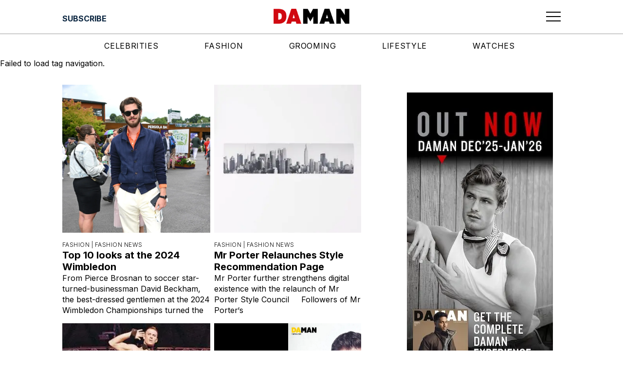

--- FILE ---
content_type: text/html; charset=utf-8
request_url: https://www.google.com/recaptcha/api2/aframe
body_size: 268
content:
<!DOCTYPE HTML><html><head><meta http-equiv="content-type" content="text/html; charset=UTF-8"></head><body><script nonce="WDDTox5LAKJaYPdRKTpswg">/** Anti-fraud and anti-abuse applications only. See google.com/recaptcha */ try{var clients={'sodar':'https://pagead2.googlesyndication.com/pagead/sodar?'};window.addEventListener("message",function(a){try{if(a.source===window.parent){var b=JSON.parse(a.data);var c=clients[b['id']];if(c){var d=document.createElement('img');d.src=c+b['params']+'&rc='+(localStorage.getItem("rc::a")?sessionStorage.getItem("rc::b"):"");window.document.body.appendChild(d);sessionStorage.setItem("rc::e",parseInt(sessionStorage.getItem("rc::e")||0)+1);localStorage.setItem("rc::h",'1768593839849');}}}catch(b){}});window.parent.postMessage("_grecaptcha_ready", "*");}catch(b){}</script></body></html>

--- FILE ---
content_type: application/javascript; charset=UTF-8
request_url: https://daman.co.id/_next/static/chunks/9407.e6e5b6d48925825f.js
body_size: 296
content:
(self.webpackChunk_N_E=self.webpackChunk_N_E||[]).push([[9407],{59407:function(e,r,n){"use strict";n.r(r),n.d(r,{default:function(){return v}});var l=n(85893),i=n(41664),t=n.n(i),o=n(19845),s=n.n(o),d=n(3260),a=n.n(d),c=n(25675),p=n.n(c);let u=s().bind(a());function v(e){var r,n,i,o,s,d,a;let{title:c,uri:v,featuredImage:h,excerpt:_,category:x}=e;return(0,l.jsxs)("article",{className:u("component"),children:[h&&v&&(0,l.jsx)(t(),{href:v,children:(0,l.jsx)("div",{className:u("image-wrapper"),children:(0,l.jsx)(p(),{src:null==h?void 0:h.sourceUrl,alt:null!==(a=null==h?void 0:h.alt)&&void 0!==a?a:"Post Featured Image",fill:!0,sizes:"100%",priority:!0})})}),x&&(0,l.jsx)("div",{className:u("category-wrapper"),children:(0,l.jsx)(t(),{href:null==x?void 0:null===(r=x.node)||void 0===r?void 0:r.uri,children:(0,l.jsxs)("h2",{children:[(null===(n=x.node)||void 0===n?void 0:n.parent)&&(null===(s=x.node)||void 0===s?void 0:null===(o=s.parent)||void 0===o?void 0:null===(i=o.node)||void 0===i?void 0:i.name)+" | ",null===(d=x.node)||void 0===d?void 0:d.name]})})}),c&&v&&(0,l.jsx)("div",{className:u("title-wrapper"),children:(0,l.jsx)(t(),{href:v,children:(0,l.jsx)("h2",{children:c})})}),_&&v&&(0,l.jsx)("div",{className:u("excerpt-wrapper"),children:(0,l.jsx)(t(),{href:v,children:(0,l.jsx)("div",{dangerouslySetInnerHTML:{__html:(e=>{let r=null==e?void 0:e.substring(0,150),n=null==r?void 0:r.lastIndexOf(" ");return -1!==n&&(r=null==r?void 0:r.substring(0,n)),"".concat(r)})(_)}})})})]})}},3260:function(e){e.exports={component:"Post_component__H1o12","image-wrapper":"Post_image-wrapper__tAn51","category-wrapper":"Post_category-wrapper__jFGLZ","title-wrapper":"Post_title-wrapper__ziR4F","excerpt-wrapper":"Post_excerpt-wrapper__uASut"}}}]);

--- FILE ---
content_type: application/javascript; charset=UTF-8
request_url: https://daman.co.id/_next/static/chunks/webpack-1f5af4d3660307ba.js
body_size: 4771
content:
!function(){"use strict";var e,f,a,d,c,t,b,n,r,o,u,i,l={},s={};function p(e){var f=s[e];if(void 0!==f)return f.exports;var a=s[e]={id:e,loaded:!1,exports:{}},d=!0;try{l[e].call(a.exports,a,a.exports,p),d=!1}finally{d&&delete s[e]}return a.loaded=!0,a.exports}p.m=l,p.amdO={},e=[],p.O=function(f,a,d,c){if(a){c=c||0;for(var t=e.length;t>0&&e[t-1][2]>c;t--)e[t]=e[t-1];e[t]=[a,d,c];return}for(var b=1/0,t=0;t<e.length;t++){for(var a=e[t][0],d=e[t][1],c=e[t][2],n=!0,r=0;r<a.length;r++)b>=c&&Object.keys(p.O).every(function(e){return p.O[e](a[r])})?a.splice(r--,1):(n=!1,c<b&&(b=c));if(n){e.splice(t--,1);var o=d();void 0!==o&&(f=o)}}return f},p.n=function(e){var f=e&&e.__esModule?function(){return e.default}:function(){return e};return p.d(f,{a:f}),f},a=Object.getPrototypeOf?function(e){return Object.getPrototypeOf(e)}:function(e){return e.__proto__},p.t=function(e,d){if(1&d&&(e=this(e)),8&d||"object"==typeof e&&e&&(4&d&&e.__esModule||16&d&&"function"==typeof e.then))return e;var c=Object.create(null);p.r(c);var t={};f=f||[null,a({}),a([]),a(a)];for(var b=2&d&&e;"object"==typeof b&&!~f.indexOf(b);b=a(b))Object.getOwnPropertyNames(b).forEach(function(f){t[f]=function(){return e[f]}});return t.default=function(){return e},p.d(c,t),c},p.d=function(e,f){for(var a in f)p.o(f,a)&&!p.o(e,a)&&Object.defineProperty(e,a,{enumerable:!0,get:f[a]})},p.f={},p.e=function(e){return Promise.all(Object.keys(p.f).reduce(function(f,a){return p.f[a](e,f),f},[]))},p.u=function(e){return"static/chunks/"+(5445===e?"1bfc9850":e)+"."+({26:"eec2c3d2d9713eea",161:"c619b6e114aff6bc",171:"349d2343c0ea8929",193:"afa7d157ae503c2c",227:"73b348b70dd77729",243:"42fa55d9bf7b477c",777:"2805baf880ec234f",782:"f5065900f45cdd37",793:"e750278dda094a92",888:"c7f315831635dff9",907:"4a1253aff1720916",911:"6d7b3f921619e562",955:"f7880631f980e0e9",1019:"9fc095fa65123506",1165:"28e5ba1d028732a8",1201:"0a36cb2640fc59a9",1205:"81fb14cc80c318e0",1226:"b949fd38914f563c",1229:"2f8ff55827afe5a2",1405:"e258d566727e993e",1412:"869a4ff0516f0d5e",1441:"bb3ee296da4bd03e",1468:"0998b22b29291ed6",1475:"fa7c15932f5aadc1",1545:"ac32585f65089858",1546:"1d8307e4ed728aee",1588:"955f4e2b6d410b2c",1649:"cec7a78e3115476b",1731:"bc459e36471a16a3",1817:"37e84e6c4812a183",2154:"1e45fb8c75c25b37",2261:"20e1eeab0b787303",2293:"003cbf4f5c79e7bf",2452:"2e9d1ffdbba8c815",2521:"28ca0e51e993e968",2696:"6e9d928fd38a31c0",2745:"7130df15da4af00d",2746:"9aa213fa91a225e8",2897:"9ee7ae935c8c4402",2911:"3dab16011decbaa9",3218:"ddc7061bcc44b4d2",3331:"b33f3aa27cda3df2",3361:"416be142cad4cde8",3710:"99e9eb401ed609f5",3970:"9135b638d4f10504",3987:"7bb86c269c2f9406",4029:"05b98ed4840be49c",4073:"9ae4493448db5020",4158:"d8ae1a61e26cc10d",4248:"33f81ed775f9596f",4273:"afee551f4cbb89a6",4283:"69377f83da89aa7a",4345:"076676c947328e48",4347:"f7686e8f491ac673",4350:"5c00b9e71d5a6817",4505:"f03414771d739eb8",4694:"923c8ef4d6238dd0",4717:"00fb3c30c3d0785e",4760:"d0dd9135ddf830a5",4799:"f4d755b3c4a0496d",4808:"83c46e70d394013b",4823:"8fa47cd3043d990f",4853:"bae5c30ba2e09548",4867:"11b16b093363e250",5053:"f1d5951b88bfcc1a",5084:"f88b4feb2ee8d673",5235:"f0783212a3e039fe",5240:"215ab1d961193d0a",5251:"5e6cd823dfb2cf84",5291:"683429ad6921b584",5382:"52be73c29d670c7c",5445:"faa7bea3ff09f974",5452:"1e86b45ab5ef0775",5510:"d47b549ec099b928",5610:"27d80ba68304b1a6",5652:"733b65d71ea4ddef",5665:"e417d8a54b156648",5675:"34dec35de85b2a2f",5782:"f65c18f03ca1e7bb",5848:"6219ba23d581c677",5860:"35f40cbbf9ed454b",5863:"aaa27ea466d5592c",5883:"9d8cff3527fdb59a",5948:"229c993abce4025c",6082:"db2d5c0eca197162",6157:"6399f2f436b16900",6189:"02783e0b21e4187e",6254:"e4fce95807afe5cf",6440:"0abb9ff287ee88d9",6791:"1bbe78e12db50947",6849:"755f9a1d9aefc926",6872:"8db6dc17fb90e85f",6892:"48289f33a078101a",6927:"bcf1d8692aeaede1",7126:"215d5178771eb47b",7223:"1f5d0eea447051c8",7232:"a77f1d09a708ecdc",7239:"f98e199c80489819",7243:"ad766592de28f2c4",7345:"bd706075b538b7b5",7369:"b113d6414d3b65ac",7459:"9995f2f0a28fcd86",7475:"348d1d1c1222ecc6",7656:"3ede3350bb5d14a1",7708:"474ec4e5122c7752",7844:"302c472ec98cbf80",7877:"d7d00fdeec39b59f",7891:"3d135d551906d8ef",7970:"b3c5c4e7d7aa5b43",8278:"00f871d9c89e13cb",8525:"7efa7c097f7213f0",8836:"44430e07244d644d",8839:"d75bec00ce3e0327",8856:"273a837bf6bdac21",8910:"701ac6b76e4c6003",8918:"1843d58cdc6e7cfd",9011:"a116d7f7d52d5d39",9043:"893095947044a846",9246:"1e021105c9ece69f",9407:"e6e5b6d48925825f",9435:"b4d97c338290c13a",9488:"7af331c4cfc6f522",9489:"fe072e9f34484e36",9502:"9bb0bbdc7ac3a53d",9615:"afb2977320df984f",9692:"3915b6b317850a00",9717:"2c701ed389b9fdce",9772:"abb795c9f8f5e6ce",9895:"371426bfff075d8c",9907:"44d9131b73258bf0",9912:"748aadaf118b4b99"})[e]+".js"},p.miniCssF=function(e){return"static/css/"+({26:"68042fc062f62649",227:"959892f1987b70d5",243:"23c93e81e153edf4",777:"4808be2402bc7aa3",793:"0296d9cbd587ffd2",1019:"b215aa7e68eef7fb",1205:"3e2d69671d6ff714",1226:"e8cd0c4c40944542",1229:"a6b67a575803c4e3",1405:"751a9e6fa88136dd",1412:"f4b70e27ae0c62b0",1441:"312812c690906955",1468:"894ef5c3807156f8",1545:"3bae6d7c3e68b4ec",1546:"8b948694a5e21165",1588:"5dd133bee8f52a76",1649:"ae882227c4eb4a5b",1731:"2a90fd60332ed26d",2154:"eaebb7378ab8009e",2521:"c270baa728ac41a9",2696:"8f445538102000cd",3361:"d635c4a35379a766",3710:"b42f2a21f2784278",4073:"301a75aad657292e",4248:"7f6f08fda12c41ff",4273:"9418a55c44353be7",4283:"a4bdd3cd6ea91ba9",4345:"cda8ce907dcf19e4",4347:"497bf4ececc83c79",4799:"80b9e99338c6e19d",4808:"d79c02c11e52dd84",4823:"293d89ba6b1a8ae4",4853:"a067f2e7222c7e32",4867:"fe7f2da13265c9be",5053:"f7b590b1daf846e0",5235:"7521e4552010c030",5251:"7e216ee1ad96c46a",5510:"32dda754adefb59c",5652:"f27fe264561f0b00",5665:"7f78149590707e63",5782:"c0de08064809ef3a",5860:"425aa9007294deb3",5863:"3a0f3672d56e92e7",6082:"7004df9df7df0f1f",6157:"8bef63ad096085f5",6849:"983fd9e1d1fc7c30",6872:"7863506be32b4fa9",6927:"37bcdae117255bb0",7459:"a69e26f019268dda",7656:"ad4fd477f2945af3",7708:"36b48a7fe465a92e",7891:"29b6863f1cad5235",7970:"c0312e3e7135fee9",8278:"fca2f790b64158a3",8839:"161a9eafcfbe5b09",9011:"4c0e437cf597cca8",9615:"eba5acb3f5d03a4a",9895:"30fcd18f7edfca81",9907:"2afc52d24bbcbabb",9912:"fa10f63794218184"})[e]+".css"},p.g=function(){if("object"==typeof globalThis)return globalThis;try{return this||Function("return this")()}catch(e){if("object"==typeof window)return window}}(),p.o=function(e,f){return Object.prototype.hasOwnProperty.call(e,f)},d={},c="_N_E:",p.l=function(e,f,a,t){if(d[e]){d[e].push(f);return}if(void 0!==a)for(var b,n,r=document.getElementsByTagName("script"),o=0;o<r.length;o++){var u=r[o];if(u.getAttribute("src")==e||u.getAttribute("data-webpack")==c+a){b=u;break}}b||(n=!0,(b=document.createElement("script")).charset="utf-8",b.timeout=120,p.nc&&b.setAttribute("nonce",p.nc),b.setAttribute("data-webpack",c+a),b.src=p.tu(e)),d[e]=[f];var i=function(f,a){b.onerror=b.onload=null,clearTimeout(l);var c=d[e];if(delete d[e],b.parentNode&&b.parentNode.removeChild(b),c&&c.forEach(function(e){return e(a)}),f)return f(a)},l=setTimeout(i.bind(null,void 0,{type:"timeout",target:b}),12e4);b.onerror=i.bind(null,b.onerror),b.onload=i.bind(null,b.onload),n&&document.head.appendChild(b)},p.r=function(e){"undefined"!=typeof Symbol&&Symbol.toStringTag&&Object.defineProperty(e,Symbol.toStringTag,{value:"Module"}),Object.defineProperty(e,"__esModule",{value:!0})},p.nmd=function(e){return e.paths=[],e.children||(e.children=[]),e},p.tt=function(){return void 0===t&&(t={createScriptURL:function(e){return e}},"undefined"!=typeof trustedTypes&&trustedTypes.createPolicy&&(t=trustedTypes.createPolicy("nextjs#bundler",t))),t},p.tu=function(e){return p.tt().createScriptURL(e)},p.p="/_next/",b=function(e,f,a,d){var c=document.createElement("link");return c.rel="stylesheet",c.type="text/css",c.onerror=c.onload=function(t){if(c.onerror=c.onload=null,"load"===t.type)a();else{var b=t&&("load"===t.type?"missing":t.type),n=t&&t.target&&t.target.href||f,r=Error("Loading CSS chunk "+e+" failed.\n("+n+")");r.code="CSS_CHUNK_LOAD_FAILED",r.type=b,r.request=n,c.parentNode.removeChild(c),d(r)}},c.href=f,document.head.appendChild(c),c},n=function(e,f){for(var a=document.getElementsByTagName("link"),d=0;d<a.length;d++){var c=a[d],t=c.getAttribute("data-href")||c.getAttribute("href");if("stylesheet"===c.rel&&(t===e||t===f))return c}for(var b=document.getElementsByTagName("style"),d=0;d<b.length;d++){var c=b[d],t=c.getAttribute("data-href");if(t===e||t===f)return c}},r={2272:0},p.f.miniCss=function(e,f){r[e]?f.push(r[e]):0!==r[e]&&({26:1,227:1,243:1,777:1,793:1,1019:1,1205:1,1226:1,1229:1,1405:1,1412:1,1441:1,1468:1,1545:1,1546:1,1588:1,1649:1,1731:1,2154:1,2521:1,2696:1,3361:1,3710:1,4073:1,4248:1,4273:1,4283:1,4345:1,4347:1,4799:1,4808:1,4823:1,4853:1,4867:1,5053:1,5235:1,5251:1,5510:1,5652:1,5665:1,5782:1,5860:1,5863:1,6082:1,6157:1,6849:1,6872:1,6927:1,7459:1,7656:1,7708:1,7891:1,7970:1,8278:1,8839:1,9011:1,9615:1,9895:1,9907:1,9912:1})[e]&&f.push(r[e]=new Promise(function(f,a){var d=p.miniCssF(e),c=p.p+d;if(n(d,c))return f();b(e,c,f,a)}).then(function(){r[e]=0},function(f){throw delete r[e],f}))},o={2272:0},p.f.j=function(e,f){var a=p.o(o,e)?o[e]:void 0;if(0!==a){if(a)f.push(a[2]);else if(/^(1(2(05|26|29)|4(05|12|41|68)|5(45|46|88)|019|649|731)|2(27(|2)|154|43|521|6|696)|4(2(48|73|83)|34[57]|8(08|23|53|67)|073|799)|5(86[03]|053|235|251|510|652|665|782)|6(082|157|849|872|927)|7(459|656|708|77|891|93|970)|9(011|615|895|907|912)|3361|3710|8278|8839)$/.test(e))o[e]=0;else{var d=new Promise(function(f,d){a=o[e]=[f,d]});f.push(a[2]=d);var c=p.p+p.u(e),t=Error();p.l(c,function(f){if(p.o(o,e)&&(0!==(a=o[e])&&(o[e]=void 0),a)){var d=f&&("load"===f.type?"missing":f.type),c=f&&f.target&&f.target.src;t.message="Loading chunk "+e+" failed.\n("+d+": "+c+")",t.name="ChunkLoadError",t.type=d,t.request=c,a[1](t)}},"chunk-"+e,e)}}},p.O.j=function(e){return 0===o[e]},u=function(e,f){var a,d,c=f[0],t=f[1],b=f[2],n=0;if(c.some(function(e){return 0!==o[e]})){for(a in t)p.o(t,a)&&(p.m[a]=t[a]);if(b)var r=b(p)}for(e&&e(f);n<c.length;n++)d=c[n],p.o(o,d)&&o[d]&&o[d][0](),o[d]=0;return p.O(r)},(i=self.webpackChunk_N_E=self.webpackChunk_N_E||[]).forEach(u.bind(null,0)),i.push=u.bind(null,i.push.bind(i))}();